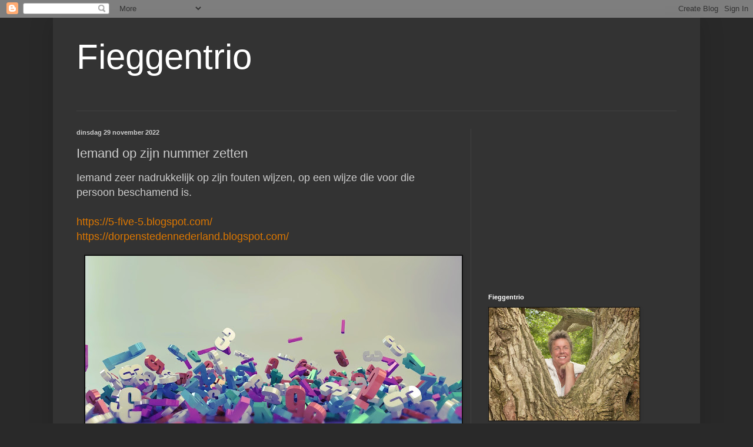

--- FILE ---
content_type: text/html; charset=UTF-8
request_url: https://fieggentrio.blogspot.com/b/stats?style=WHITE_TRANSPARENT&timeRange=ALL_TIME&token=APq4FmDuYhEDAx6KGProVHkssPVTEBJZ-O0JaqDsXUi8QzzSaY9o2lIPWI_uWAGIMHhjZi-uh_iXmS0356gAhs2w4PKpKXpPMA
body_size: -18
content:
{"total":3732508,"sparklineOptions":{"backgroundColor":{"fillOpacity":0.1,"fill":"#ffffff"},"series":[{"areaOpacity":0.3,"color":"#fff"}]},"sparklineData":[[0,100],[1,48],[2,40],[3,31],[4,36],[5,8],[6,40],[7,32],[8,9],[9,49],[10,15],[11,11],[12,7],[13,9],[14,14],[15,12],[16,10],[17,14],[18,14],[19,11],[20,6],[21,10],[22,6],[23,17],[24,11],[25,28],[26,8],[27,4],[28,3],[29,0]],"nextTickMs":900000}

--- FILE ---
content_type: text/html; charset=utf-8
request_url: https://www.google.com/recaptcha/api2/aframe
body_size: 268
content:
<!DOCTYPE HTML><html><head><meta http-equiv="content-type" content="text/html; charset=UTF-8"></head><body><script nonce="C2DiUJu7GhgtIWP0RxwlWg">/** Anti-fraud and anti-abuse applications only. See google.com/recaptcha */ try{var clients={'sodar':'https://pagead2.googlesyndication.com/pagead/sodar?'};window.addEventListener("message",function(a){try{if(a.source===window.parent){var b=JSON.parse(a.data);var c=clients[b['id']];if(c){var d=document.createElement('img');d.src=c+b['params']+'&rc='+(localStorage.getItem("rc::a")?sessionStorage.getItem("rc::b"):"");window.document.body.appendChild(d);sessionStorage.setItem("rc::e",parseInt(sessionStorage.getItem("rc::e")||0)+1);localStorage.setItem("rc::h",'1767149427500');}}}catch(b){}});window.parent.postMessage("_grecaptcha_ready", "*");}catch(b){}</script></body></html>